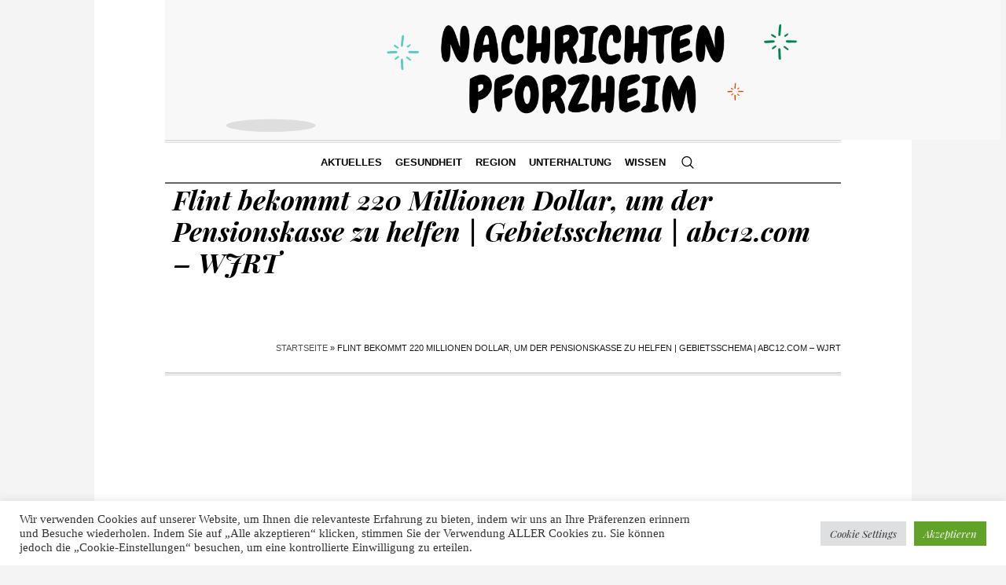

--- FILE ---
content_type: text/html; charset=UTF-8
request_url: https://nachrichten-pforzheim.de/flint-bekommt-220-millionen-dollar-um-der-pensionskasse-zu-helfen-gebietsschema-abc12-com-wjrt/
body_size: 13291
content:
<!DOCTYPE html>
<html lang="de" class="cmsmasters_html">
<head>
<meta charset="UTF-8" />
<meta name="viewport" content="width=device-width, initial-scale=1, maximum-scale=1" />
<meta name="format-detection" content="telephone=no" />
<link rel="profile" href="//gmpg.org/xfn/11" />
<link rel="pingback" href="https://nachrichten-pforzheim.de/xmlrpc.php" />
<meta name='robots' content='index, follow, max-image-preview:large, max-snippet:-1, max-video-preview:-1' />
	<style>img:is([sizes="auto" i], [sizes^="auto," i]) { contain-intrinsic-size: 3000px 1500px }</style>
	
	<!-- This site is optimized with the Yoast SEO plugin v23.4 - https://yoast.com/wordpress/plugins/seo/ -->
	<title>Flint bekommt 220 Millionen Dollar, um der Pensionskasse zu helfen | Gebietsschema | abc12.com - WJRT - Nachrichten Pforzheim</title>
	<link rel="canonical" href="https://nachrichten-pforzheim.de/flint-bekommt-220-millionen-dollar-um-der-pensionskasse-zu-helfen-gebietsschema-abc12-com-wjrt/" />
	<meta property="og:locale" content="de_DE" />
	<meta property="og:type" content="article" />
	<meta property="og:title" content="Flint bekommt 220 Millionen Dollar, um der Pensionskasse zu helfen | Gebietsschema | abc12.com - WJRT - Nachrichten Pforzheim" />
	<meta property="og:description" content="Flint bekommt 220 Millionen Dollar, um der Pensionskasse zu helfen | Gebietsschema | abc12.comWJRT" />
	<meta property="og:url" content="https://nachrichten-pforzheim.de/flint-bekommt-220-millionen-dollar-um-der-pensionskasse-zu-helfen-gebietsschema-abc12-com-wjrt/" />
	<meta property="og:site_name" content="Nachrichten Pforzheim" />
	<meta property="article:published_time" content="2022-07-07T08:19:54+00:00" />
	<meta property="article:modified_time" content="2022-07-07T08:48:10+00:00" />
	<meta property="og:image" content="https://bloximages.newyork1.vip.townnews.com/abc12.com/content/tncms/assets/v3/editorial/5/4c/54c0828c-026e-5984-a067-090f11e0bb6a/62c62c915040c.image.jpg?crop=1280,672,0,23&resize=1200,630&order=crop,resize" />
	<meta name="author" content="M.Schwarzmann" />
	<meta name="twitter:card" content="summary_large_image" />
	<meta name="twitter:image" content="https://bloximages.newyork1.vip.townnews.com/abc12.com/content/tncms/assets/v3/editorial/5/4c/54c0828c-026e-5984-a067-090f11e0bb6a/62c62c915040c.image.jpg?crop=1280,672,0,23&resize=1200,630&order=crop,resize" />
	<meta name="twitter:label1" content="Verfasst von" />
	<meta name="twitter:data1" content="M.Schwarzmann" />
	<script type="application/ld+json" class="yoast-schema-graph">{"@context":"https://schema.org","@graph":[{"@type":"WebPage","@id":"https://nachrichten-pforzheim.de/flint-bekommt-220-millionen-dollar-um-der-pensionskasse-zu-helfen-gebietsschema-abc12-com-wjrt/","url":"https://nachrichten-pforzheim.de/flint-bekommt-220-millionen-dollar-um-der-pensionskasse-zu-helfen-gebietsschema-abc12-com-wjrt/","name":"Flint bekommt 220 Millionen Dollar, um der Pensionskasse zu helfen | Gebietsschema | abc12.com - WJRT - Nachrichten Pforzheim","isPartOf":{"@id":"https://nachrichten-pforzheim.de/#website"},"primaryImageOfPage":"https://bloximages.newyork1.vip.townnews.com/abc12.com/content/tncms/assets/v3/editorial/5/4c/54c0828c-026e-5984-a067-090f11e0bb6a/62c62c915040c.image.jpg?crop=1280,672,0,23&resize=1200,630&order=crop,resize","image":["https://bloximages.newyork1.vip.townnews.com/abc12.com/content/tncms/assets/v3/editorial/5/4c/54c0828c-026e-5984-a067-090f11e0bb6a/62c62c915040c.image.jpg?crop=1280,672,0,23&resize=1200,630&order=crop,resize"],"thumbnailUrl":"https://bloximages.newyork1.vip.townnews.com/abc12.com/content/tncms/assets/v3/editorial/5/4c/54c0828c-026e-5984-a067-090f11e0bb6a/62c62c915040c.image.jpg?crop=1280,672,0,23&resize=1200,630&order=crop,resize","datePublished":"2022-07-07T08:19:54+00:00","dateModified":"2022-07-07T08:48:10+00:00","author":{"@id":"https://nachrichten-pforzheim.de/#/schema/person/d316ea729d7dc939d53e8782263cb8fb"},"breadcrumb":{"@id":"https://nachrichten-pforzheim.de/flint-bekommt-220-millionen-dollar-um-der-pensionskasse-zu-helfen-gebietsschema-abc12-com-wjrt/#breadcrumb"},"inLanguage":"de","potentialAction":[{"@type":"ReadAction","target":["https://nachrichten-pforzheim.de/flint-bekommt-220-millionen-dollar-um-der-pensionskasse-zu-helfen-gebietsschema-abc12-com-wjrt/"]}]},{"@type":"ImageObject","inLanguage":"de","@id":"https://nachrichten-pforzheim.de/flint-bekommt-220-millionen-dollar-um-der-pensionskasse-zu-helfen-gebietsschema-abc12-com-wjrt/#primaryimage","url":"https://bloximages.newyork1.vip.townnews.com/abc12.com/content/tncms/assets/v3/editorial/5/4c/54c0828c-026e-5984-a067-090f11e0bb6a/62c62c915040c.image.jpg?crop=1280,672,0,23&resize=1200,630&order=crop,resize","contentUrl":"https://bloximages.newyork1.vip.townnews.com/abc12.com/content/tncms/assets/v3/editorial/5/4c/54c0828c-026e-5984-a067-090f11e0bb6a/62c62c915040c.image.jpg?crop=1280,672,0,23&resize=1200,630&order=crop,resize"},{"@type":"BreadcrumbList","@id":"https://nachrichten-pforzheim.de/flint-bekommt-220-millionen-dollar-um-der-pensionskasse-zu-helfen-gebietsschema-abc12-com-wjrt/#breadcrumb","itemListElement":[{"@type":"ListItem","position":1,"name":"Startseite","item":"https://nachrichten-pforzheim.de/"},{"@type":"ListItem","position":2,"name":"Flint bekommt 220 Millionen Dollar, um der Pensionskasse zu helfen | Gebietsschema | abc12.com &#8211; WJRT"}]},{"@type":"WebSite","@id":"https://nachrichten-pforzheim.de/#website","url":"https://nachrichten-pforzheim.de/","name":"Nachrichten Pforzheim","description":"Nachrichten für Pforzheimer","potentialAction":[{"@type":"SearchAction","target":{"@type":"EntryPoint","urlTemplate":"https://nachrichten-pforzheim.de/?s={search_term_string}"},"query-input":{"@type":"PropertyValueSpecification","valueRequired":true,"valueName":"search_term_string"}}],"inLanguage":"de"},{"@type":"Person","@id":"https://nachrichten-pforzheim.de/#/schema/person/d316ea729d7dc939d53e8782263cb8fb","name":"M.Schwarzmann","sameAs":["https://nachrichten-pforzheim.de"],"url":"https://nachrichten-pforzheim.de/author/nachrichten123pforzheim123/"}]}</script>
	<!-- / Yoast SEO plugin. -->


<link rel='dns-prefetch' href='//fonts.googleapis.com' />
<link rel="alternate" type="application/rss+xml" title="Nachrichten Pforzheim &raquo; Feed" href="https://nachrichten-pforzheim.de/feed/" />
<link rel="alternate" type="application/rss+xml" title="Nachrichten Pforzheim &raquo; Kommentar-Feed" href="https://nachrichten-pforzheim.de/comments/feed/" />
<link rel="alternate" type="application/rss+xml" title="Nachrichten Pforzheim &raquo; Flint bekommt 220 Millionen Dollar, um der Pensionskasse zu helfen |  Gebietsschema |  abc12.com &#8211; WJRT-Kommentar-Feed" href="https://nachrichten-pforzheim.de/flint-bekommt-220-millionen-dollar-um-der-pensionskasse-zu-helfen-gebietsschema-abc12-com-wjrt/feed/" />
<script type="text/javascript">
/* <![CDATA[ */
window._wpemojiSettings = {"baseUrl":"https:\/\/s.w.org\/images\/core\/emoji\/16.0.1\/72x72\/","ext":".png","svgUrl":"https:\/\/s.w.org\/images\/core\/emoji\/16.0.1\/svg\/","svgExt":".svg","source":{"concatemoji":"https:\/\/nachrichten-pforzheim.de\/wp-includes\/js\/wp-emoji-release.min.js?ver=6.8.3"}};
/*! This file is auto-generated */
!function(s,n){var o,i,e;function c(e){try{var t={supportTests:e,timestamp:(new Date).valueOf()};sessionStorage.setItem(o,JSON.stringify(t))}catch(e){}}function p(e,t,n){e.clearRect(0,0,e.canvas.width,e.canvas.height),e.fillText(t,0,0);var t=new Uint32Array(e.getImageData(0,0,e.canvas.width,e.canvas.height).data),a=(e.clearRect(0,0,e.canvas.width,e.canvas.height),e.fillText(n,0,0),new Uint32Array(e.getImageData(0,0,e.canvas.width,e.canvas.height).data));return t.every(function(e,t){return e===a[t]})}function u(e,t){e.clearRect(0,0,e.canvas.width,e.canvas.height),e.fillText(t,0,0);for(var n=e.getImageData(16,16,1,1),a=0;a<n.data.length;a++)if(0!==n.data[a])return!1;return!0}function f(e,t,n,a){switch(t){case"flag":return n(e,"\ud83c\udff3\ufe0f\u200d\u26a7\ufe0f","\ud83c\udff3\ufe0f\u200b\u26a7\ufe0f")?!1:!n(e,"\ud83c\udde8\ud83c\uddf6","\ud83c\udde8\u200b\ud83c\uddf6")&&!n(e,"\ud83c\udff4\udb40\udc67\udb40\udc62\udb40\udc65\udb40\udc6e\udb40\udc67\udb40\udc7f","\ud83c\udff4\u200b\udb40\udc67\u200b\udb40\udc62\u200b\udb40\udc65\u200b\udb40\udc6e\u200b\udb40\udc67\u200b\udb40\udc7f");case"emoji":return!a(e,"\ud83e\udedf")}return!1}function g(e,t,n,a){var r="undefined"!=typeof WorkerGlobalScope&&self instanceof WorkerGlobalScope?new OffscreenCanvas(300,150):s.createElement("canvas"),o=r.getContext("2d",{willReadFrequently:!0}),i=(o.textBaseline="top",o.font="600 32px Arial",{});return e.forEach(function(e){i[e]=t(o,e,n,a)}),i}function t(e){var t=s.createElement("script");t.src=e,t.defer=!0,s.head.appendChild(t)}"undefined"!=typeof Promise&&(o="wpEmojiSettingsSupports",i=["flag","emoji"],n.supports={everything:!0,everythingExceptFlag:!0},e=new Promise(function(e){s.addEventListener("DOMContentLoaded",e,{once:!0})}),new Promise(function(t){var n=function(){try{var e=JSON.parse(sessionStorage.getItem(o));if("object"==typeof e&&"number"==typeof e.timestamp&&(new Date).valueOf()<e.timestamp+604800&&"object"==typeof e.supportTests)return e.supportTests}catch(e){}return null}();if(!n){if("undefined"!=typeof Worker&&"undefined"!=typeof OffscreenCanvas&&"undefined"!=typeof URL&&URL.createObjectURL&&"undefined"!=typeof Blob)try{var e="postMessage("+g.toString()+"("+[JSON.stringify(i),f.toString(),p.toString(),u.toString()].join(",")+"));",a=new Blob([e],{type:"text/javascript"}),r=new Worker(URL.createObjectURL(a),{name:"wpTestEmojiSupports"});return void(r.onmessage=function(e){c(n=e.data),r.terminate(),t(n)})}catch(e){}c(n=g(i,f,p,u))}t(n)}).then(function(e){for(var t in e)n.supports[t]=e[t],n.supports.everything=n.supports.everything&&n.supports[t],"flag"!==t&&(n.supports.everythingExceptFlag=n.supports.everythingExceptFlag&&n.supports[t]);n.supports.everythingExceptFlag=n.supports.everythingExceptFlag&&!n.supports.flag,n.DOMReady=!1,n.readyCallback=function(){n.DOMReady=!0}}).then(function(){return e}).then(function(){var e;n.supports.everything||(n.readyCallback(),(e=n.source||{}).concatemoji?t(e.concatemoji):e.wpemoji&&e.twemoji&&(t(e.twemoji),t(e.wpemoji)))}))}((window,document),window._wpemojiSettings);
/* ]]> */
</script>
<style id='wp-emoji-styles-inline-css' type='text/css'>

	img.wp-smiley, img.emoji {
		display: inline !important;
		border: none !important;
		box-shadow: none !important;
		height: 1em !important;
		width: 1em !important;
		margin: 0 0.07em !important;
		vertical-align: -0.1em !important;
		background: none !important;
		padding: 0 !important;
	}
</style>
<link rel='stylesheet' id='wp-block-library-css' href='https://nachrichten-pforzheim.de/wp-includes/css/dist/block-library/style.min.css' type='text/css' media='all' />
<style id='classic-theme-styles-inline-css' type='text/css'>
/*! This file is auto-generated */
.wp-block-button__link{color:#fff;background-color:#32373c;border-radius:9999px;box-shadow:none;text-decoration:none;padding:calc(.667em + 2px) calc(1.333em + 2px);font-size:1.125em}.wp-block-file__button{background:#32373c;color:#fff;text-decoration:none}
</style>
<style id='global-styles-inline-css' type='text/css'>
:root{--wp--preset--aspect-ratio--square: 1;--wp--preset--aspect-ratio--4-3: 4/3;--wp--preset--aspect-ratio--3-4: 3/4;--wp--preset--aspect-ratio--3-2: 3/2;--wp--preset--aspect-ratio--2-3: 2/3;--wp--preset--aspect-ratio--16-9: 16/9;--wp--preset--aspect-ratio--9-16: 9/16;--wp--preset--color--black: #000000;--wp--preset--color--cyan-bluish-gray: #abb8c3;--wp--preset--color--white: #ffffff;--wp--preset--color--pale-pink: #f78da7;--wp--preset--color--vivid-red: #cf2e2e;--wp--preset--color--luminous-vivid-orange: #ff6900;--wp--preset--color--luminous-vivid-amber: #fcb900;--wp--preset--color--light-green-cyan: #7bdcb5;--wp--preset--color--vivid-green-cyan: #00d084;--wp--preset--color--pale-cyan-blue: #8ed1fc;--wp--preset--color--vivid-cyan-blue: #0693e3;--wp--preset--color--vivid-purple: #9b51e0;--wp--preset--color--color-1: #000000;--wp--preset--color--color-2: #ffffff;--wp--preset--color--color-3: #000000;--wp--preset--color--color-4: #000000;--wp--preset--color--color-5: #000000;--wp--preset--color--color-6: #f4f4f4;--wp--preset--color--color-7: #d4d4d4;--wp--preset--color--color-8: #dfdfdf;--wp--preset--gradient--vivid-cyan-blue-to-vivid-purple: linear-gradient(135deg,rgba(6,147,227,1) 0%,rgb(155,81,224) 100%);--wp--preset--gradient--light-green-cyan-to-vivid-green-cyan: linear-gradient(135deg,rgb(122,220,180) 0%,rgb(0,208,130) 100%);--wp--preset--gradient--luminous-vivid-amber-to-luminous-vivid-orange: linear-gradient(135deg,rgba(252,185,0,1) 0%,rgba(255,105,0,1) 100%);--wp--preset--gradient--luminous-vivid-orange-to-vivid-red: linear-gradient(135deg,rgba(255,105,0,1) 0%,rgb(207,46,46) 100%);--wp--preset--gradient--very-light-gray-to-cyan-bluish-gray: linear-gradient(135deg,rgb(238,238,238) 0%,rgb(169,184,195) 100%);--wp--preset--gradient--cool-to-warm-spectrum: linear-gradient(135deg,rgb(74,234,220) 0%,rgb(151,120,209) 20%,rgb(207,42,186) 40%,rgb(238,44,130) 60%,rgb(251,105,98) 80%,rgb(254,248,76) 100%);--wp--preset--gradient--blush-light-purple: linear-gradient(135deg,rgb(255,206,236) 0%,rgb(152,150,240) 100%);--wp--preset--gradient--blush-bordeaux: linear-gradient(135deg,rgb(254,205,165) 0%,rgb(254,45,45) 50%,rgb(107,0,62) 100%);--wp--preset--gradient--luminous-dusk: linear-gradient(135deg,rgb(255,203,112) 0%,rgb(199,81,192) 50%,rgb(65,88,208) 100%);--wp--preset--gradient--pale-ocean: linear-gradient(135deg,rgb(255,245,203) 0%,rgb(182,227,212) 50%,rgb(51,167,181) 100%);--wp--preset--gradient--electric-grass: linear-gradient(135deg,rgb(202,248,128) 0%,rgb(113,206,126) 100%);--wp--preset--gradient--midnight: linear-gradient(135deg,rgb(2,3,129) 0%,rgb(40,116,252) 100%);--wp--preset--font-size--small: 13px;--wp--preset--font-size--medium: 20px;--wp--preset--font-size--large: 36px;--wp--preset--font-size--x-large: 42px;--wp--preset--spacing--20: 0.44rem;--wp--preset--spacing--30: 0.67rem;--wp--preset--spacing--40: 1rem;--wp--preset--spacing--50: 1.5rem;--wp--preset--spacing--60: 2.25rem;--wp--preset--spacing--70: 3.38rem;--wp--preset--spacing--80: 5.06rem;--wp--preset--shadow--natural: 6px 6px 9px rgba(0, 0, 0, 0.2);--wp--preset--shadow--deep: 12px 12px 50px rgba(0, 0, 0, 0.4);--wp--preset--shadow--sharp: 6px 6px 0px rgba(0, 0, 0, 0.2);--wp--preset--shadow--outlined: 6px 6px 0px -3px rgba(255, 255, 255, 1), 6px 6px rgba(0, 0, 0, 1);--wp--preset--shadow--crisp: 6px 6px 0px rgba(0, 0, 0, 1);}:where(.is-layout-flex){gap: 0.5em;}:where(.is-layout-grid){gap: 0.5em;}body .is-layout-flex{display: flex;}.is-layout-flex{flex-wrap: wrap;align-items: center;}.is-layout-flex > :is(*, div){margin: 0;}body .is-layout-grid{display: grid;}.is-layout-grid > :is(*, div){margin: 0;}:where(.wp-block-columns.is-layout-flex){gap: 2em;}:where(.wp-block-columns.is-layout-grid){gap: 2em;}:where(.wp-block-post-template.is-layout-flex){gap: 1.25em;}:where(.wp-block-post-template.is-layout-grid){gap: 1.25em;}.has-black-color{color: var(--wp--preset--color--black) !important;}.has-cyan-bluish-gray-color{color: var(--wp--preset--color--cyan-bluish-gray) !important;}.has-white-color{color: var(--wp--preset--color--white) !important;}.has-pale-pink-color{color: var(--wp--preset--color--pale-pink) !important;}.has-vivid-red-color{color: var(--wp--preset--color--vivid-red) !important;}.has-luminous-vivid-orange-color{color: var(--wp--preset--color--luminous-vivid-orange) !important;}.has-luminous-vivid-amber-color{color: var(--wp--preset--color--luminous-vivid-amber) !important;}.has-light-green-cyan-color{color: var(--wp--preset--color--light-green-cyan) !important;}.has-vivid-green-cyan-color{color: var(--wp--preset--color--vivid-green-cyan) !important;}.has-pale-cyan-blue-color{color: var(--wp--preset--color--pale-cyan-blue) !important;}.has-vivid-cyan-blue-color{color: var(--wp--preset--color--vivid-cyan-blue) !important;}.has-vivid-purple-color{color: var(--wp--preset--color--vivid-purple) !important;}.has-black-background-color{background-color: var(--wp--preset--color--black) !important;}.has-cyan-bluish-gray-background-color{background-color: var(--wp--preset--color--cyan-bluish-gray) !important;}.has-white-background-color{background-color: var(--wp--preset--color--white) !important;}.has-pale-pink-background-color{background-color: var(--wp--preset--color--pale-pink) !important;}.has-vivid-red-background-color{background-color: var(--wp--preset--color--vivid-red) !important;}.has-luminous-vivid-orange-background-color{background-color: var(--wp--preset--color--luminous-vivid-orange) !important;}.has-luminous-vivid-amber-background-color{background-color: var(--wp--preset--color--luminous-vivid-amber) !important;}.has-light-green-cyan-background-color{background-color: var(--wp--preset--color--light-green-cyan) !important;}.has-vivid-green-cyan-background-color{background-color: var(--wp--preset--color--vivid-green-cyan) !important;}.has-pale-cyan-blue-background-color{background-color: var(--wp--preset--color--pale-cyan-blue) !important;}.has-vivid-cyan-blue-background-color{background-color: var(--wp--preset--color--vivid-cyan-blue) !important;}.has-vivid-purple-background-color{background-color: var(--wp--preset--color--vivid-purple) !important;}.has-black-border-color{border-color: var(--wp--preset--color--black) !important;}.has-cyan-bluish-gray-border-color{border-color: var(--wp--preset--color--cyan-bluish-gray) !important;}.has-white-border-color{border-color: var(--wp--preset--color--white) !important;}.has-pale-pink-border-color{border-color: var(--wp--preset--color--pale-pink) !important;}.has-vivid-red-border-color{border-color: var(--wp--preset--color--vivid-red) !important;}.has-luminous-vivid-orange-border-color{border-color: var(--wp--preset--color--luminous-vivid-orange) !important;}.has-luminous-vivid-amber-border-color{border-color: var(--wp--preset--color--luminous-vivid-amber) !important;}.has-light-green-cyan-border-color{border-color: var(--wp--preset--color--light-green-cyan) !important;}.has-vivid-green-cyan-border-color{border-color: var(--wp--preset--color--vivid-green-cyan) !important;}.has-pale-cyan-blue-border-color{border-color: var(--wp--preset--color--pale-cyan-blue) !important;}.has-vivid-cyan-blue-border-color{border-color: var(--wp--preset--color--vivid-cyan-blue) !important;}.has-vivid-purple-border-color{border-color: var(--wp--preset--color--vivid-purple) !important;}.has-vivid-cyan-blue-to-vivid-purple-gradient-background{background: var(--wp--preset--gradient--vivid-cyan-blue-to-vivid-purple) !important;}.has-light-green-cyan-to-vivid-green-cyan-gradient-background{background: var(--wp--preset--gradient--light-green-cyan-to-vivid-green-cyan) !important;}.has-luminous-vivid-amber-to-luminous-vivid-orange-gradient-background{background: var(--wp--preset--gradient--luminous-vivid-amber-to-luminous-vivid-orange) !important;}.has-luminous-vivid-orange-to-vivid-red-gradient-background{background: var(--wp--preset--gradient--luminous-vivid-orange-to-vivid-red) !important;}.has-very-light-gray-to-cyan-bluish-gray-gradient-background{background: var(--wp--preset--gradient--very-light-gray-to-cyan-bluish-gray) !important;}.has-cool-to-warm-spectrum-gradient-background{background: var(--wp--preset--gradient--cool-to-warm-spectrum) !important;}.has-blush-light-purple-gradient-background{background: var(--wp--preset--gradient--blush-light-purple) !important;}.has-blush-bordeaux-gradient-background{background: var(--wp--preset--gradient--blush-bordeaux) !important;}.has-luminous-dusk-gradient-background{background: var(--wp--preset--gradient--luminous-dusk) !important;}.has-pale-ocean-gradient-background{background: var(--wp--preset--gradient--pale-ocean) !important;}.has-electric-grass-gradient-background{background: var(--wp--preset--gradient--electric-grass) !important;}.has-midnight-gradient-background{background: var(--wp--preset--gradient--midnight) !important;}.has-small-font-size{font-size: var(--wp--preset--font-size--small) !important;}.has-medium-font-size{font-size: var(--wp--preset--font-size--medium) !important;}.has-large-font-size{font-size: var(--wp--preset--font-size--large) !important;}.has-x-large-font-size{font-size: var(--wp--preset--font-size--x-large) !important;}
:where(.wp-block-post-template.is-layout-flex){gap: 1.25em;}:where(.wp-block-post-template.is-layout-grid){gap: 1.25em;}
:where(.wp-block-columns.is-layout-flex){gap: 2em;}:where(.wp-block-columns.is-layout-grid){gap: 2em;}
:root :where(.wp-block-pullquote){font-size: 1.5em;line-height: 1.6;}
</style>
<link rel='stylesheet' id='cookie-law-info-css' href='https://nachrichten-pforzheim.de/wp-content/plugins/cookie-law-info/legacy/public/css/cookie-law-info-public.css' type='text/css' media='all' />
<link rel='stylesheet' id='cookie-law-info-gdpr-css' href='https://nachrichten-pforzheim.de/wp-content/plugins/cookie-law-info/legacy/public/css/cookie-law-info-gdpr.css' type='text/css' media='all' />
<link rel='stylesheet' id='wp_automatic_gallery_style-css' href='https://nachrichten-pforzheim.de/wp-content/plugins/wp-automatic/css/wp-automatic.css' type='text/css' media='all' />
<link rel='stylesheet' id='the-newspaper-theme-style-css' href='https://nachrichten-pforzheim.de/wp-content/themes/the-newspaper/style.css' type='text/css' media='screen, print' />
<link rel='stylesheet' id='the-newspaper-style-css' href='https://nachrichten-pforzheim.de/wp-content/themes/the-newspaper/theme-framework/theme-style/css/style.css' type='text/css' media='screen, print' />
<style id='the-newspaper-style-inline-css' type='text/css'>

	html body {
		background-color : #f4f4f4;
	}

	.header_mid .header_mid_inner .logo_wrap {
		width : 1063px;
	}

	.header_mid_inner .logo img.logo_retina {
		width : 1750px;
	}


		.headline_aligner, 
		.cmsmasters_breadcrumbs_aligner {
			min-height:102px;
		}
		

	.header_top {
		height : 50px;
	}
	
	.header_mid {
		height : 178px;
	}
	
	.header_bot {
		height : 56px;
	}
	
	#page.cmsmasters_heading_after_header #middle, 
	#page.cmsmasters_heading_under_header #middle .headline .headline_outer {
		padding-top : 178px;
	}
	
	#page.cmsmasters_heading_after_header.enable_header_top #middle, 
	#page.cmsmasters_heading_under_header.enable_header_top #middle .headline .headline_outer {
		padding-top : 228px;
	}
	
	#page.cmsmasters_heading_after_header.enable_header_bottom #middle, 
	#page.cmsmasters_heading_under_header.enable_header_bottom #middle .headline .headline_outer {
		padding-top : 234px;
	}
	
	#page.cmsmasters_heading_after_header.enable_header_top.enable_header_bottom #middle, 
	#page.cmsmasters_heading_under_header.enable_header_top.enable_header_bottom #middle .headline .headline_outer {
		padding-top : 284px;
	}
	
	@media only screen and (max-width: 1024px) {
		.header_top,
		.header_mid,
		.header_bot {
			height : auto;
		}
		
		.header_mid .header_mid_inner .header_mid_inner_cont > div {
			height : 145.96px;
		}
		
		#page.cmsmasters_heading_after_header #middle, 
		#page.cmsmasters_heading_under_header #middle .headline .headline_outer, 
		#page.cmsmasters_heading_after_header.enable_header_top #middle, 
		#page.cmsmasters_heading_under_header.enable_header_top #middle .headline .headline_outer, 
		#page.cmsmasters_heading_after_header.enable_header_bottom #middle, 
		#page.cmsmasters_heading_under_header.enable_header_bottom #middle .headline .headline_outer, 
		#page.cmsmasters_heading_after_header.enable_header_top.enable_header_bottom #middle, 
		#page.cmsmasters_heading_under_header.enable_header_top.enable_header_bottom #middle .headline .headline_outer {
			padding-top : 0 !important;
		}
	}
	
	@media only screen and (max-width: 768px) {
		.header_mid .header_mid_inner .header_mid_inner_cont > div, 
		.header_bot .header_bot_inner .header_mid_inner_cont > div {
			height:auto;
		}
	}

</style>
<link rel='stylesheet' id='the-newspaper-adaptive-css' href='https://nachrichten-pforzheim.de/wp-content/themes/the-newspaper/theme-framework/theme-style/css/adaptive.css' type='text/css' media='screen, print' />
<link rel='stylesheet' id='the-newspaper-retina-css' href='https://nachrichten-pforzheim.de/wp-content/themes/the-newspaper/theme-framework/theme-style/css/retina.css' type='text/css' media='screen' />
<link rel='stylesheet' id='the-newspaper-icons-css' href='https://nachrichten-pforzheim.de/wp-content/themes/the-newspaper/css/fontello.css' type='text/css' media='screen' />
<link rel='stylesheet' id='the-newspaper-icons-custom-css' href='https://nachrichten-pforzheim.de/wp-content/themes/the-newspaper/theme-vars/theme-style/css/fontello-custom.css' type='text/css' media='screen' />
<link rel='stylesheet' id='animate-css' href='https://nachrichten-pforzheim.de/wp-content/themes/the-newspaper/css/animate.css' type='text/css' media='screen' />
<link rel='stylesheet' id='ilightbox-css' href='https://nachrichten-pforzheim.de/wp-content/themes/the-newspaper/css/ilightbox.css' type='text/css' media='screen' />
<link rel='stylesheet' id='ilightbox-skin-dark-css' href='https://nachrichten-pforzheim.de/wp-content/themes/the-newspaper/css/ilightbox-skins/dark-skin.css' type='text/css' media='screen' />
<link rel='stylesheet' id='the-newspaper-fonts-schemes-css' href='https://nachrichten-pforzheim.de/wp-content/uploads/cmsmasters_styles/the-newspaper.css' type='text/css' media='screen' />
<link rel='stylesheet' id='google-fonts-css' href='//fonts.googleapis.com/css?family=Playfair+Display%3A400%2C400italic%2C700%2C700italic%2C900%2C900italic%7COswald%3A200%2C300%2C400%2C500%2C600%2C700&#038;ver=6.8.3' type='text/css' media='all' />
<link rel='stylesheet' id='the-newspaper-theme-vars-style-css' href='https://nachrichten-pforzheim.de/wp-content/themes/the-newspaper/theme-vars/theme-style/css/vars-style.css' type='text/css' media='screen, print' />
<link rel='stylesheet' id='the-newspaper-gutenberg-frontend-style-css' href='https://nachrichten-pforzheim.de/wp-content/themes/the-newspaper/gutenberg/cmsmasters-framework/theme-style/css/frontend-style.css' type='text/css' media='screen' />
<script type="text/javascript" src="https://nachrichten-pforzheim.de/wp-includes/js/jquery/jquery.min.js" id="jquery-core-js"></script>
<script type="text/javascript" src="https://nachrichten-pforzheim.de/wp-includes/js/jquery/jquery-migrate.min.js" id="jquery-migrate-js"></script>
<script type="text/javascript" id="cookie-law-info-js-extra">
/* <![CDATA[ */
var Cli_Data = {"nn_cookie_ids":[],"cookielist":[],"non_necessary_cookies":[],"ccpaEnabled":"","ccpaRegionBased":"","ccpaBarEnabled":"","strictlyEnabled":["necessary","obligatoire"],"ccpaType":"gdpr","js_blocking":"1","custom_integration":"","triggerDomRefresh":"","secure_cookies":""};
var cli_cookiebar_settings = {"animate_speed_hide":"500","animate_speed_show":"500","background":"#FFF","border":"#b1a6a6c2","border_on":"","button_1_button_colour":"#61a229","button_1_button_hover":"#4e8221","button_1_link_colour":"#fff","button_1_as_button":"1","button_1_new_win":"","button_2_button_colour":"#333","button_2_button_hover":"#292929","button_2_link_colour":"#444","button_2_as_button":"","button_2_hidebar":"","button_3_button_colour":"#dedfe0","button_3_button_hover":"#b2b2b3","button_3_link_colour":"#333333","button_3_as_button":"1","button_3_new_win":"","button_4_button_colour":"#dedfe0","button_4_button_hover":"#b2b2b3","button_4_link_colour":"#333333","button_4_as_button":"1","button_7_button_colour":"#61a229","button_7_button_hover":"#4e8221","button_7_link_colour":"#fff","button_7_as_button":"1","button_7_new_win":"","font_family":"inherit","header_fix":"","notify_animate_hide":"1","notify_animate_show":"","notify_div_id":"#cookie-law-info-bar","notify_position_horizontal":"right","notify_position_vertical":"bottom","scroll_close":"","scroll_close_reload":"","accept_close_reload":"","reject_close_reload":"","showagain_tab":"","showagain_background":"#fff","showagain_border":"#000","showagain_div_id":"#cookie-law-info-again","showagain_x_position":"100px","text":"#333333","show_once_yn":"","show_once":"10000","logging_on":"","as_popup":"","popup_overlay":"1","bar_heading_text":"","cookie_bar_as":"banner","popup_showagain_position":"bottom-right","widget_position":"left"};
var log_object = {"ajax_url":"https:\/\/nachrichten-pforzheim.de\/wp-admin\/admin-ajax.php"};
/* ]]> */
</script>
<script type="text/javascript" src="https://nachrichten-pforzheim.de/wp-content/plugins/cookie-law-info/legacy/public/js/cookie-law-info-public.js" id="cookie-law-info-js"></script>
<script type="text/javascript" src="https://nachrichten-pforzheim.de/wp-content/plugins/wp-automatic/js/main-front.js" id="wp_automatic_gallery-js"></script>
<script type="text/javascript" src="https://nachrichten-pforzheim.de/wp-content/themes/the-newspaper/js/debounced-resize.min.js" id="debounced-resize-js"></script>
<script type="text/javascript" src="https://nachrichten-pforzheim.de/wp-content/themes/the-newspaper/js/modernizr.min.js" id="modernizr-js"></script>
<script type="text/javascript" src="https://nachrichten-pforzheim.de/wp-content/themes/the-newspaper/js/respond.min.js" id="respond-js"></script>
<script type="text/javascript" src="https://nachrichten-pforzheim.de/wp-content/themes/the-newspaper/js/jquery.iLightBox.min.js" id="iLightBox-js"></script>
<link rel="https://api.w.org/" href="https://nachrichten-pforzheim.de/wp-json/" /><link rel="alternate" title="JSON" type="application/json" href="https://nachrichten-pforzheim.de/wp-json/wp/v2/posts/35481" /><link rel="EditURI" type="application/rsd+xml" title="RSD" href="https://nachrichten-pforzheim.de/xmlrpc.php?rsd" />
<meta name="generator" content="WordPress 6.8.3" />
<link rel='shortlink' href='https://nachrichten-pforzheim.de/?p=35481' />
<link rel="alternate" title="oEmbed (JSON)" type="application/json+oembed" href="https://nachrichten-pforzheim.de/wp-json/oembed/1.0/embed?url=https%3A%2F%2Fnachrichten-pforzheim.de%2Fflint-bekommt-220-millionen-dollar-um-der-pensionskasse-zu-helfen-gebietsschema-abc12-com-wjrt%2F" />
<link rel="alternate" title="oEmbed (XML)" type="text/xml+oembed" href="https://nachrichten-pforzheim.de/wp-json/oembed/1.0/embed?url=https%3A%2F%2Fnachrichten-pforzheim.de%2Fflint-bekommt-220-millionen-dollar-um-der-pensionskasse-zu-helfen-gebietsschema-abc12-com-wjrt%2F&#038;format=xml" />
<script async src="https://pagead2.googlesyndication.com/pagead/js/adsbygoogle.js?client=ca-pub-8797195432452474"
     crossorigin="anonymous"></script>		<style type="text/css" id="wp-custom-css">
			.cmsmasters_post_default .cmsmasters_post_read_more {
    display: none;
    position: relative;
}		</style>
		</head>
<body class="wp-singular post-template-default single single-post postid-35481 single-format-standard wp-theme-the-newspaper">


<div class="cmsmasters_header_search_form">
			<span class="cmsmasters_header_search_form_close cmsmasters_theme_icon_cancel"></span><form method="get" action="https://nachrichten-pforzheim.de/">
			<div class="cmsmasters_header_search_form_field">
				<button type="submit" class="cmsmasters_theme_icon_search"></button>
				<input type="search" name="s" placeholder="Enter Keywords" value="" />
			</div>
		</form></div>
<!-- Start Page -->
<div id="page" class="csstransition cmsmasters_boxed fixed_header enable_header_bottom enable_header_centered cmsmasters_heading_after_header hfeed site">

<!-- Start Main -->
<div id="main">

<!-- Start Header -->
<header id="header">
	<div class="header_mid" data-height="178"><div class="header_mid_outer"><div class="header_mid_inner"><div class="header_mid_inner_cont"><div class="logo_wrap"><a href="https://nachrichten-pforzheim.de/" title="Nachrichten Pforzheim" class="logo">
	<img src="https://nachrichten-pforzheim.de/wp-content/uploads/2022/01/NACHRICHTEN-PFORZHEIM.png" alt="Nachrichten Pforzheim" /><img class="logo_retina" src="https://nachrichten-pforzheim.de/wp-content/uploads/2022/01/NACHRICHTEN-PFORZHEIM.png" alt="Nachrichten Pforzheim" width="1750" height="293" /></a>
</div></div></div></div></div><div class="header_bot" data-height="56"><div class="header_bot_outer"><div class="header_bot_inner"><div class="header_bot_inner_cont"><div class="resp_bot_nav_wrap"><div class="resp_bot_nav_outer"><a class="responsive_nav resp_bot_nav cmsmasters_theme_icon_resp_nav" href="javascript:void(0)"></a></div></div><div class="bot_search_but_wrap"><a href="javascript:void(0)" class="bot_search_but cmsmasters_header_search_but cmsmasters_theme_icon_search"></a></div><!-- Start Navigation --><div class="bot_nav_wrap"><nav><div class="menu-hauptmenue-container"><ul id="navigation" class="bot_nav navigation"><li id="menu-item-16" class="menu-item menu-item-type-taxonomy menu-item-object-category menu-item-16"><a href="https://nachrichten-pforzheim.de/category/aktuelles/"><span class="nav_item_wrap">Aktuelles</span></a></li>
<li id="menu-item-17" class="menu-item menu-item-type-taxonomy menu-item-object-category menu-item-17"><a href="https://nachrichten-pforzheim.de/category/gesundheit/"><span class="nav_item_wrap">Gesundheit</span></a></li>
<li id="menu-item-18" class="menu-item menu-item-type-taxonomy menu-item-object-category current-post-ancestor current-menu-parent current-post-parent menu-item-18"><a href="https://nachrichten-pforzheim.de/category/region/"><span class="nav_item_wrap">Region</span></a></li>
<li id="menu-item-19" class="menu-item menu-item-type-taxonomy menu-item-object-category menu-item-19"><a href="https://nachrichten-pforzheim.de/category/unterhaltung/"><span class="nav_item_wrap">Unterhaltung</span></a></li>
<li id="menu-item-20" class="menu-item menu-item-type-taxonomy menu-item-object-category menu-item-20"><a href="https://nachrichten-pforzheim.de/category/wissen/"><span class="nav_item_wrap">Wissen</span></a></li>
</ul></div></nav></div><!-- Finish Navigation --></div></div></div></div></header>
<!-- Finish Header -->


<!-- Start Middle -->
<div id="middle">
<div class="headline cmsmasters_color_scheme_default">
				<div class="headline_outer"><div class="headline_inner align_left">
					<div class="headline_inner_cont">
						<div class="headline_color"></div>
						<div class="headline_aligner"></div><div class="headline_text"><h1 class="entry-title">Flint bekommt 220 Millionen Dollar, um der Pensionskasse zu helfen |  Gebietsschema |  abc12.com &#8211; WJRT</h1></div><div class="cmsmasters_breadcrumbs"><div class="cmsmasters_breadcrumbs_aligner"></div><div class="cmsmasters_breadcrumbs_inner"><span><span><a href="https://nachrichten-pforzheim.de/">Startseite</a></span> &raquo; <span class="breadcrumb_last" aria-current="page">Flint bekommt 220 Millionen Dollar, um der Pensionskasse zu helfen | Gebietsschema | abc12.com &#8211; WJRT</span></span></div></div></div></div></div>
			</div><div class="middle_inner">
<div class="content_wrap r_sidebar">

<!-- Start Content -->
<div class="content entry">
	<div class="blog opened-article"><!-- Start Post Single Article -->
<article id="post-35481" class="cmsmasters_open_post post-35481 post type-post status-publish format-standard has-post-thumbnail hentry category-region">
	<div class="cmsmasters_post_cont_info_top entry-meta"><span class="cmsmasters_post_category"><a href="https://nachrichten-pforzheim.de/category/region/" class="cmsmasters_cat_color cmsmasters_cat_1" rel="category tag">Region</a></span></div><div class="cmsmasters_post_cont_info entry-meta"><span class="cmsmasters_post_date"><abbr class="published" title="07/07/2022">07/07/2022</abbr><abbr class="dn date updated" title="07/07/2022">07/07/2022</abbr></span><span class="cmsmasters_post_author">By <a href="https://nachrichten-pforzheim.de/author/nachrichten123pforzheim123/" title="Posts by M.Schwarzmann" class="vcard author"><span class="fn">M.Schwarzmann</span></a></span><div class="cmsmasters_post_cont_info_meta"></div></div><figure class="cmsmasters_img_wrap"><a href="https://bloximages.newyork1.vip.townnews.com/abc12.com/content/tncms/assets/v3/editorial/5/4c/54c0828c-026e-5984-a067-090f11e0bb6a/62c62c915040c.image.jpg?crop=1280,672,0,23&#038;resize=1200,630&#038;order=crop,resize" title="Flint bekommt 220 Millionen Dollar, um der Pensionskasse zu helfen |  Gebietsschema |  abc12.com &#8211; WJRT" rel="ilightbox[cmsmasters_open_post_img_69033e65bb952]" class="cmsmasters_img_link"><img post-id="35481" fifu-featured="1" src="https://bloximages.newyork1.vip.townnews.com/abc12.com/content/tncms/assets/v3/editorial/5/4c/54c0828c-026e-5984-a067-090f11e0bb6a/62c62c915040c.image.jpg?crop=1280,672,0,23&amp;resize=1200,630&amp;order=crop,resize" class=" wp-post-image" alt="Flint bekommt 220 Millionen Dollar, um der Pensionskasse zu helfen |  Gebietsschema |  abc12.com &#8211; WJRT" title="Flint bekommt 220 Millionen Dollar, um der Pensionskasse zu helfen |  Gebietsschema |  abc12.com &#8211; WJRT" title="Flint bekommt 220 Millionen Dollar, um der Pensionskasse zu helfen |  Gebietsschema |  abc12.com &#8211; WJRT" title="Flint bekommt 220 Millionen Dollar, um der Pensionskasse zu helfen |  Gebietsschema |  abc12.com &#8211; WJRT" decoding="async" /></a></figure><div class="cmsmasters_post_content_wrap"><div class="cmsmasters_post_content_inner"><div class="cmsmasters_post_content entry-content"><p>Flint bekommt 220 Millionen Dollar, um der Pensionskasse zu helfen |  Gebietsschema |  abc12.com<font color="#6f6f6f">WJRT</font></p>
</div></div></div></article>
<!-- Finish Post Single Article -->
<aside class="post_nav"><div class="post_nav_inner"><span class="cmsmasters_prev_post"><span class="post_nav_sub">Previous Beitrag</span><a href="https://nachrichten-pforzheim.de/raghav-chadha-teilt-den-ersten-look-von-punjab-cm-bhagwant-mann-als-braeutigam/" rel="prev">Raghav Chadha teilt den ersten Look von Punjab CM Bhagwant Mann als Bräutigam</a></span><span class="cmsmasters_next_post"><span class="post_nav_sub">Next Beitrag</span><a href="https://nachrichten-pforzheim.de/rote-ueberriesensterne-tanzen-weil-sie-zu-viel-gas-haben/" rel="next">Rote Überriesensterne „tanzen“, weil sie zu viel Gas haben</a></span></div></aside></div></div>
<!-- Finish Content -->


<!-- Start Sidebar -->
<div class="sidebar">
<aside id="block-2" class="widget widget_block widget_search"><form role="search" method="get" action="https://nachrichten-pforzheim.de/" class="wp-block-search__button-outside wp-block-search__text-button wp-block-search"    ><label class="wp-block-search__label" for="wp-block-search__input-1" >Suchen</label><div class="wp-block-search__inside-wrapper " ><input class="wp-block-search__input" id="wp-block-search__input-1" placeholder="" value="" type="search" name="s" required /><button aria-label="Suchen" class="wp-block-search__button wp-element-button" type="submit" >Suchen</button></div></form></aside><aside id="block-3" class="widget widget_block">
<div class="wp-block-group"><div class="wp-block-group__inner-container is-layout-flow wp-block-group-is-layout-flow">
<h2 class="wp-block-heading" id="neue-beitrage">Neue Beiträge</h2>


<ul class="wp-block-latest-posts__list wp-block-latest-posts"><li><a class="wp-block-latest-posts__post-title" href="https://nachrichten-pforzheim.de/entruempelung-pforzheim-ihr-partner-fuer-professionelle-raeumungen-und-entsorgungen/">Entrümpelung Pforzheim – Ihr Partner für professionelle Räumungen und Entsorgungen</a></li>
<li><a class="wp-block-latest-posts__post-title" href="https://nachrichten-pforzheim.de/immobilienmakler-pforzheim-dittrich-immobilien-stellt-sich-vor/">Immobilienmakler Pforzheim: Dittrich Immobilien stellt sich vor</a></li>
<li><a class="wp-block-latest-posts__post-title" href="https://nachrichten-pforzheim.de/sport-spricht-ueber-den-unterhaltungswert-von-unm-maennerbasketball-gehen-die-meinungen-auseinander/">Schlüsseldienst Pforzheim</a></li>
<li><a class="wp-block-latest-posts__post-title" href="https://nachrichten-pforzheim.de/husker-lernen-die-wissenschaft-der-funky-fermentation-kennen-nebraska-heute/">Husker lernen die Wissenschaft der funky Fermentation kennen |  Nebraska heute</a></li>
<li><a class="wp-block-latest-posts__post-title" href="https://nachrichten-pforzheim.de/die-gladewater-high-school-erstellt-eine-jobboerse-um-schueler-und-lokale-unternehmen-zusammenzubringen/">Die Gladewater High School erstellt eine Jobbörse, um Schüler und lokale Unternehmen zusammenzubringen</a></li>
</ul></div></div>
</aside><aside id="block-4" class="widget widget_block">
<div class="wp-block-group"><div class="wp-block-group__inner-container is-layout-flow wp-block-group-is-layout-flow"></div></div>
</aside>
</div>
<!-- Finish Sidebar -->


		</div>
	</div>
</div>
<!-- Finish Middle -->
<a href="javascript:void(0)" id="slide_top" class="cmsmasters_theme_icon_slide_top"><span></span></a>
</div>
<!-- Finish Main -->

<!-- Start Footer -->
<footer id="footer">
	<div class="footer cmsmasters_color_scheme_footer cmsmasters_footer_small">
	<div class="footer_inner">
		<div class="footer_inner_cont">
			
			<div class="footer_custom_html_wrap"><div class="footer_custom_html"><a href="https://nachrichten-pforzheim.de/impressum/">Impressum</a>
<a href="https://nachrichten-pforzheim.de/datenschutz/">Datenschutz</a>
<a href="https://nachrichten-pforzheim.de/geschaeftsbedingungen/">Geschäftsbedingungen</a></div></div>			<span class="footer_copyright copyright">
				Nachrichten Pforzheim 2022			</span>
		</div>
	</div>
</div></footer>
<!-- Finish Footer -->

</div>
<span class="cmsmasters_responsive_width"></span>
<!-- Finish Page -->

<script type="speculationrules">
{"prefetch":[{"source":"document","where":{"and":[{"href_matches":"\/*"},{"not":{"href_matches":["\/wp-*.php","\/wp-admin\/*","\/wp-content\/uploads\/*","\/wp-content\/*","\/wp-content\/plugins\/*","\/wp-content\/themes\/the-newspaper\/*","\/*\\?(.+)"]}},{"not":{"selector_matches":"a[rel~=\"nofollow\"]"}},{"not":{"selector_matches":".no-prefetch, .no-prefetch a"}}]},"eagerness":"conservative"}]}
</script>
<!--googleoff: all--><div id="cookie-law-info-bar" data-nosnippet="true"><span><div class="cli-bar-container cli-style-v2"><div class="cli-bar-message">Wir verwenden Cookies auf unserer Website, um Ihnen die relevanteste Erfahrung zu bieten, indem wir uns an Ihre Präferenzen erinnern und Besuche wiederholen. Indem Sie auf „Alle akzeptieren“ klicken, stimmen Sie der Verwendung ALLER Cookies zu. Sie können jedoch die „Cookie-Einstellungen“ besuchen, um eine kontrollierte Einwilligung zu erteilen.</div><div class="cli-bar-btn_container"><a role='button' class="medium cli-plugin-button cli-plugin-main-button cli_settings_button" style="margin:0px 5px 0px 0px">Cookie Settings</a><a id="wt-cli-accept-all-btn" role='button' data-cli_action="accept_all" class="wt-cli-element medium cli-plugin-button wt-cli-accept-all-btn cookie_action_close_header cli_action_button">Akzeptieren</a></div></div></span></div><div id="cookie-law-info-again" data-nosnippet="true"><span id="cookie_hdr_showagain">Manage consent</span></div><div class="cli-modal" data-nosnippet="true" id="cliSettingsPopup" tabindex="-1" role="dialog" aria-labelledby="cliSettingsPopup" aria-hidden="true">
  <div class="cli-modal-dialog" role="document">
	<div class="cli-modal-content cli-bar-popup">
		  <button type="button" class="cli-modal-close" id="cliModalClose">
			<svg class="" viewBox="0 0 24 24"><path d="M19 6.41l-1.41-1.41-5.59 5.59-5.59-5.59-1.41 1.41 5.59 5.59-5.59 5.59 1.41 1.41 5.59-5.59 5.59 5.59 1.41-1.41-5.59-5.59z"></path><path d="M0 0h24v24h-24z" fill="none"></path></svg>
			<span class="wt-cli-sr-only">Schließen</span>
		  </button>
		  <div class="cli-modal-body">
			<div class="cli-container-fluid cli-tab-container">
	<div class="cli-row">
		<div class="cli-col-12 cli-align-items-stretch cli-px-0">
			<div class="cli-privacy-overview">
				<h4>Privacy Overview</h4>				<div class="cli-privacy-content">
					<div class="cli-privacy-content-text">This website uses cookies to improve your experience while you navigate through the website. Out of these, the cookies that are categorized as necessary are stored on your browser as they are essential for the working of basic functionalities of the website. We also use third-party cookies that help us analyze and understand how you use this website. These cookies will be stored in your browser only with your consent. You also have the option to opt-out of these cookies. But opting out of some of these cookies may affect your browsing experience.</div>
				</div>
				<a class="cli-privacy-readmore" aria-label="Mehr anzeigen" role="button" data-readmore-text="Mehr anzeigen" data-readless-text="Weniger anzeigen"></a>			</div>
		</div>
		<div class="cli-col-12 cli-align-items-stretch cli-px-0 cli-tab-section-container">
												<div class="cli-tab-section">
						<div class="cli-tab-header">
							<a role="button" tabindex="0" class="cli-nav-link cli-settings-mobile" data-target="necessary" data-toggle="cli-toggle-tab">
								Necessary							</a>
															<div class="wt-cli-necessary-checkbox">
									<input type="checkbox" class="cli-user-preference-checkbox"  id="wt-cli-checkbox-necessary" data-id="checkbox-necessary" checked="checked"  />
									<label class="form-check-label" for="wt-cli-checkbox-necessary">Necessary</label>
								</div>
								<span class="cli-necessary-caption">immer aktiv</span>
													</div>
						<div class="cli-tab-content">
							<div class="cli-tab-pane cli-fade" data-id="necessary">
								<div class="wt-cli-cookie-description">
									Necessary cookies are absolutely essential for the website to function properly. These cookies ensure basic functionalities and security features of the website, anonymously.
<table class="cookielawinfo-row-cat-table cookielawinfo-winter"><thead><tr><th class="cookielawinfo-column-1">Cookie</th><th class="cookielawinfo-column-3">Dauer</th><th class="cookielawinfo-column-4">Beschreibung</th></tr></thead><tbody><tr class="cookielawinfo-row"><td class="cookielawinfo-column-1">cookielawinfo-checkbox-analytics</td><td class="cookielawinfo-column-3">11 months</td><td class="cookielawinfo-column-4">This cookie is set by GDPR Cookie Consent plugin. The cookie is used to store the user consent for the cookies in the category "Analytics".</td></tr><tr class="cookielawinfo-row"><td class="cookielawinfo-column-1">cookielawinfo-checkbox-functional</td><td class="cookielawinfo-column-3">11 months</td><td class="cookielawinfo-column-4">The cookie is set by GDPR cookie consent to record the user consent for the cookies in the category "Functional".</td></tr><tr class="cookielawinfo-row"><td class="cookielawinfo-column-1">cookielawinfo-checkbox-necessary</td><td class="cookielawinfo-column-3">11 months</td><td class="cookielawinfo-column-4">This cookie is set by GDPR Cookie Consent plugin. The cookies is used to store the user consent for the cookies in the category "Necessary".</td></tr><tr class="cookielawinfo-row"><td class="cookielawinfo-column-1">cookielawinfo-checkbox-others</td><td class="cookielawinfo-column-3">11 months</td><td class="cookielawinfo-column-4">This cookie is set by GDPR Cookie Consent plugin. The cookie is used to store the user consent for the cookies in the category "Other.</td></tr><tr class="cookielawinfo-row"><td class="cookielawinfo-column-1">cookielawinfo-checkbox-performance</td><td class="cookielawinfo-column-3">11 months</td><td class="cookielawinfo-column-4">This cookie is set by GDPR Cookie Consent plugin. The cookie is used to store the user consent for the cookies in the category "Performance".</td></tr><tr class="cookielawinfo-row"><td class="cookielawinfo-column-1">viewed_cookie_policy</td><td class="cookielawinfo-column-3">11 months</td><td class="cookielawinfo-column-4">The cookie is set by the GDPR Cookie Consent plugin and is used to store whether or not user has consented to the use of cookies. It does not store any personal data.</td></tr></tbody></table>								</div>
							</div>
						</div>
					</div>
																	<div class="cli-tab-section">
						<div class="cli-tab-header">
							<a role="button" tabindex="0" class="cli-nav-link cli-settings-mobile" data-target="functional" data-toggle="cli-toggle-tab">
								Functional							</a>
															<div class="cli-switch">
									<input type="checkbox" id="wt-cli-checkbox-functional" class="cli-user-preference-checkbox"  data-id="checkbox-functional" />
									<label for="wt-cli-checkbox-functional" class="cli-slider" data-cli-enable="Aktiviert" data-cli-disable="Deaktiviert"><span class="wt-cli-sr-only">Functional</span></label>
								</div>
													</div>
						<div class="cli-tab-content">
							<div class="cli-tab-pane cli-fade" data-id="functional">
								<div class="wt-cli-cookie-description">
									Functional cookies help to perform certain functionalities like sharing the content of the website on social media platforms, collect feedbacks, and other third-party features.
								</div>
							</div>
						</div>
					</div>
																	<div class="cli-tab-section">
						<div class="cli-tab-header">
							<a role="button" tabindex="0" class="cli-nav-link cli-settings-mobile" data-target="performance" data-toggle="cli-toggle-tab">
								Performance							</a>
															<div class="cli-switch">
									<input type="checkbox" id="wt-cli-checkbox-performance" class="cli-user-preference-checkbox"  data-id="checkbox-performance" />
									<label for="wt-cli-checkbox-performance" class="cli-slider" data-cli-enable="Aktiviert" data-cli-disable="Deaktiviert"><span class="wt-cli-sr-only">Performance</span></label>
								</div>
													</div>
						<div class="cli-tab-content">
							<div class="cli-tab-pane cli-fade" data-id="performance">
								<div class="wt-cli-cookie-description">
									Performance cookies are used to understand and analyze the key performance indexes of the website which helps in delivering a better user experience for the visitors.
								</div>
							</div>
						</div>
					</div>
																	<div class="cli-tab-section">
						<div class="cli-tab-header">
							<a role="button" tabindex="0" class="cli-nav-link cli-settings-mobile" data-target="analytics" data-toggle="cli-toggle-tab">
								Analytics							</a>
															<div class="cli-switch">
									<input type="checkbox" id="wt-cli-checkbox-analytics" class="cli-user-preference-checkbox"  data-id="checkbox-analytics" />
									<label for="wt-cli-checkbox-analytics" class="cli-slider" data-cli-enable="Aktiviert" data-cli-disable="Deaktiviert"><span class="wt-cli-sr-only">Analytics</span></label>
								</div>
													</div>
						<div class="cli-tab-content">
							<div class="cli-tab-pane cli-fade" data-id="analytics">
								<div class="wt-cli-cookie-description">
									Analytical cookies are used to understand how visitors interact with the website. These cookies help provide information on metrics the number of visitors, bounce rate, traffic source, etc.
								</div>
							</div>
						</div>
					</div>
																	<div class="cli-tab-section">
						<div class="cli-tab-header">
							<a role="button" tabindex="0" class="cli-nav-link cli-settings-mobile" data-target="advertisement" data-toggle="cli-toggle-tab">
								Advertisement							</a>
															<div class="cli-switch">
									<input type="checkbox" id="wt-cli-checkbox-advertisement" class="cli-user-preference-checkbox"  data-id="checkbox-advertisement" />
									<label for="wt-cli-checkbox-advertisement" class="cli-slider" data-cli-enable="Aktiviert" data-cli-disable="Deaktiviert"><span class="wt-cli-sr-only">Advertisement</span></label>
								</div>
													</div>
						<div class="cli-tab-content">
							<div class="cli-tab-pane cli-fade" data-id="advertisement">
								<div class="wt-cli-cookie-description">
									Advertisement cookies are used to provide visitors with relevant ads and marketing campaigns. These cookies track visitors across websites and collect information to provide customized ads.
								</div>
							</div>
						</div>
					</div>
																	<div class="cli-tab-section">
						<div class="cli-tab-header">
							<a role="button" tabindex="0" class="cli-nav-link cli-settings-mobile" data-target="others" data-toggle="cli-toggle-tab">
								Others							</a>
															<div class="cli-switch">
									<input type="checkbox" id="wt-cli-checkbox-others" class="cli-user-preference-checkbox"  data-id="checkbox-others" />
									<label for="wt-cli-checkbox-others" class="cli-slider" data-cli-enable="Aktiviert" data-cli-disable="Deaktiviert"><span class="wt-cli-sr-only">Others</span></label>
								</div>
													</div>
						<div class="cli-tab-content">
							<div class="cli-tab-pane cli-fade" data-id="others">
								<div class="wt-cli-cookie-description">
									Other uncategorized cookies are those that are being analyzed and have not been classified into a category as yet.
								</div>
							</div>
						</div>
					</div>
										</div>
	</div>
</div>
		  </div>
		  <div class="cli-modal-footer">
			<div class="wt-cli-element cli-container-fluid cli-tab-container">
				<div class="cli-row">
					<div class="cli-col-12 cli-align-items-stretch cli-px-0">
						<div class="cli-tab-footer wt-cli-privacy-overview-actions">
						
															<a id="wt-cli-privacy-save-btn" role="button" tabindex="0" data-cli-action="accept" class="wt-cli-privacy-btn cli_setting_save_button wt-cli-privacy-accept-btn cli-btn">SPEICHERN &amp; AKZEPTIEREN</a>
													</div>
						
					</div>
				</div>
			</div>
		</div>
	</div>
  </div>
</div>
<div class="cli-modal-backdrop cli-fade cli-settings-overlay"></div>
<div class="cli-modal-backdrop cli-fade cli-popupbar-overlay"></div>
<!--googleon: all--><link rel='stylesheet' id='cookie-law-info-table-css' href='https://nachrichten-pforzheim.de/wp-content/plugins/cookie-law-info/legacy/public/css/cookie-law-info-table.css' type='text/css' media='all' />
<script type="text/javascript" src="https://nachrichten-pforzheim.de/wp-content/themes/the-newspaper/js/cmsmasters-hover-slider.min.js" id="cmsmasters-hover-slider-js"></script>
<script type="text/javascript" src="https://nachrichten-pforzheim.de/wp-content/themes/the-newspaper/js/easing.min.js" id="easing-js"></script>
<script type="text/javascript" src="https://nachrichten-pforzheim.de/wp-content/themes/the-newspaper/js/easy-pie-chart.min.js" id="easy-pie-chart-js"></script>
<script type="text/javascript" src="https://nachrichten-pforzheim.de/wp-content/themes/the-newspaper/js/mousewheel.min.js" id="mousewheel-js"></script>
<script type="text/javascript" src="https://nachrichten-pforzheim.de/wp-content/themes/the-newspaper/js/owlcarousel.min.js" id="owlcarousel-js"></script>
<script type="text/javascript" src="https://nachrichten-pforzheim.de/wp-includes/js/imagesloaded.min.js" id="imagesloaded-js"></script>
<script type="text/javascript" src="https://nachrichten-pforzheim.de/wp-content/themes/the-newspaper/js/request-animation-frame.min.js" id="request-animation-frame-js"></script>
<script type="text/javascript" src="https://nachrichten-pforzheim.de/wp-content/themes/the-newspaper/js/scrollspy.js" id="scrollspy-js"></script>
<script type="text/javascript" src="https://nachrichten-pforzheim.de/wp-content/themes/the-newspaper/js/scroll-to.min.js" id="scroll-to-js"></script>
<script type="text/javascript" src="https://nachrichten-pforzheim.de/wp-content/themes/the-newspaper/js/stellar.min.js" id="stellar-js"></script>
<script type="text/javascript" src="https://nachrichten-pforzheim.de/wp-content/themes/the-newspaper/js/waypoints.min.js" id="waypoints-js"></script>
<script type="text/javascript" id="the-newspaper-script-js-extra">
/* <![CDATA[ */
var cmsmasters_script = {"theme_url":"https:\/\/nachrichten-pforzheim.de\/wp-content\/themes\/the-newspaper","site_url":"https:\/\/nachrichten-pforzheim.de\/","ajaxurl":"https:\/\/nachrichten-pforzheim.de\/wp-admin\/admin-ajax.php","nonce_ajax_like":"0f22012867","nonce_ajax_view":"3d5fc476c8","project_puzzle_proportion":"1.4615","gmap_api_key":"","gmap_api_key_notice":"Please add your Google Maps API key","gmap_api_key_notice_link":"read more how","primary_color":"#000000","ilightbox_skin":"dark","ilightbox_path":"vertical","ilightbox_infinite":"0","ilightbox_aspect_ratio":"1","ilightbox_mobile_optimizer":"1","ilightbox_max_scale":"1","ilightbox_min_scale":"0.2","ilightbox_inner_toolbar":"0","ilightbox_smart_recognition":"0","ilightbox_fullscreen_one_slide":"0","ilightbox_fullscreen_viewport":"center","ilightbox_controls_toolbar":"1","ilightbox_controls_arrows":"0","ilightbox_controls_fullscreen":"1","ilightbox_controls_thumbnail":"1","ilightbox_controls_keyboard":"1","ilightbox_controls_mousewheel":"1","ilightbox_controls_swipe":"1","ilightbox_controls_slideshow":"0","ilightbox_close_text":"Close","ilightbox_enter_fullscreen_text":"Enter Fullscreen (Shift+Enter)","ilightbox_exit_fullscreen_text":"Exit Fullscreen (Shift+Enter)","ilightbox_slideshow_text":"Slideshow","ilightbox_next_text":"Next","ilightbox_previous_text":"Previous","ilightbox_load_image_error":"An error occurred when trying to load photo.","ilightbox_load_contents_error":"An error occurred when trying to load contents.","ilightbox_missing_plugin_error":"The content your are attempting to view requires the <a href='{pluginspage}' target='_blank'>{type} plugin<\\\/a>."};
/* ]]> */
</script>
<script type="text/javascript" src="https://nachrichten-pforzheim.de/wp-content/themes/the-newspaper/js/jquery.script.js" id="the-newspaper-script-js"></script>
<script type="text/javascript" id="the-newspaper-theme-script-js-extra">
/* <![CDATA[ */
var cmsmasters_theme_script = {"primary_color":"#000000"};
/* ]]> */
</script>
<script type="text/javascript" src="https://nachrichten-pforzheim.de/wp-content/themes/the-newspaper/theme-framework/theme-style/js/jquery.theme-script.js" id="the-newspaper-theme-script-js"></script>
<script type="text/javascript" src="https://nachrichten-pforzheim.de/wp-content/themes/the-newspaper/js/jquery.tweet.min.js" id="twitter-js"></script>
<script type="text/javascript" src="https://nachrichten-pforzheim.de/wp-content/themes/the-newspaper/js/smooth-sticky.min.js" id="smooth-sticky-js"></script>
<script type="text/javascript" src="https://nachrichten-pforzheim.de/wp-includes/js/comment-reply.min.js" id="comment-reply-js" async="async" data-wp-strategy="async"></script>
<script defer src="https://static.cloudflareinsights.com/beacon.min.js/vcd15cbe7772f49c399c6a5babf22c1241717689176015" integrity="sha512-ZpsOmlRQV6y907TI0dKBHq9Md29nnaEIPlkf84rnaERnq6zvWvPUqr2ft8M1aS28oN72PdrCzSjY4U6VaAw1EQ==" data-cf-beacon='{"version":"2024.11.0","token":"11301f2cd41d4574b3577501f53ef61d","r":1,"server_timing":{"name":{"cfCacheStatus":true,"cfEdge":true,"cfExtPri":true,"cfL4":true,"cfOrigin":true,"cfSpeedBrain":true},"location_startswith":null}}' crossorigin="anonymous"></script>
</body>
</html>

<!--
Performance optimized by W3 Total Cache. Learn more: https://www.boldgrid.com/w3-total-cache/

Page Caching using Disk: Enhanced 

Served from: nachrichten-pforzheim.de @ 2025-10-30 11:31:01 by W3 Total Cache
-->

--- FILE ---
content_type: text/html; charset=utf-8
request_url: https://www.google.com/recaptcha/api2/aframe
body_size: 248
content:
<!DOCTYPE HTML><html><head><meta http-equiv="content-type" content="text/html; charset=UTF-8"></head><body><script nonce="wdal3F8-E8wEIZFXY14T-w">/** Anti-fraud and anti-abuse applications only. See google.com/recaptcha */ try{var clients={'sodar':'https://pagead2.googlesyndication.com/pagead/sodar?'};window.addEventListener("message",function(a){try{if(a.source===window.parent){var b=JSON.parse(a.data);var c=clients[b['id']];if(c){var d=document.createElement('img');d.src=c+b['params']+'&rc='+(localStorage.getItem("rc::a")?sessionStorage.getItem("rc::b"):"");window.document.body.appendChild(d);sessionStorage.setItem("rc::e",parseInt(sessionStorage.getItem("rc::e")||0)+1);localStorage.setItem("rc::h",'1769767629196');}}}catch(b){}});window.parent.postMessage("_grecaptcha_ready", "*");}catch(b){}</script></body></html>